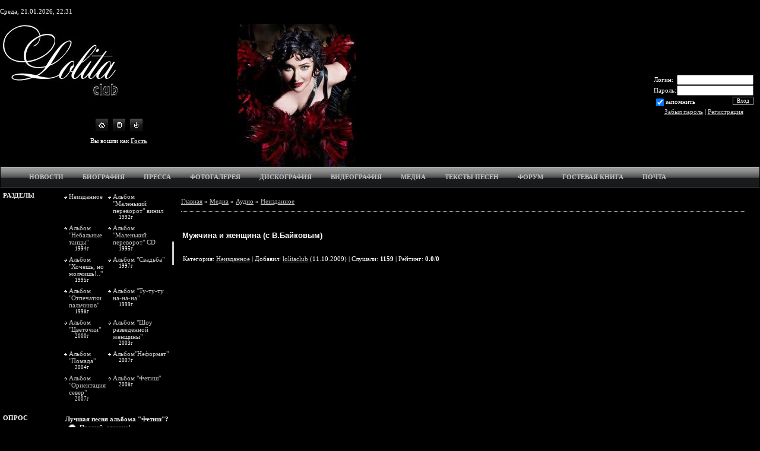

--- FILE ---
content_type: text/html; charset=UTF-8
request_url: https://lolitaclub.moy.su/load/muzhchina_i_zhenshhina_s_vbajkovym/2-1-0-416
body_size: 7380
content:
<html>
<head>
<script type="text/javascript">
		var ucoz_rndid = 'bX53Nm';
		function uOnDomOrLater(f){
			if(document.readyState == 'loading') {
				if(document.addEventListener) {
					document.addEventListener('DOMContentLoaded',f);
				} else {
					window.attachEvent('onload',f);
				}
			} else {
				setTimeout(f,0);
			}
		}
	document.write('<div style="width:0px;height:0px;position:fixed;right:0px;top:0px;display:none;overflow:hidden;z-index:2147483640;margin:0;padding:0;background:none;" id="dVbX53Nm"></div>');
			var mscript=document.createElement('script');
			mscript.src="//"+location.hostname+"/?ZNkONz0eaP1EeXyPtf0BxDrxn5PhSw5QELszZ3thF6O8PVYrZJMDDX07chxwrZnZCwdu39zzyzddpDhvMAIiXNhVpnQtLHhVdg%5EStfNSx4LZv%5EMbSXywBsiuXHqvq4zsSmAbU4id%21tFBfGKD4t%21rmRfCFRkvgKhgxryk2vco";
			document.getElementsByTagName('head')[0].appendChild(mscript);
		    function resizeDiv(islasttry){
		        var WX,WY,BX,BY;
		        var o=document.getElementById("dVbX53Nm"),t,d;
		        if (!o) return;
		        if(typeof window.self_getsizes == 'function'){
		            var s=self_getsizes();
		            if(s.err==1 && !islasttry) return;
		            if(isNaN(s.BX)) s.BX==0;
		            if(isNaN(s.BY)) s.BY==0;
		            if(s.err==1){
		                if (!(t=document.getElementById("bannerXbX53Nm"))) return;
		                else s.BX=t.value;
		                if (!(t=document.getElementById("bannerYbX53Nm"))) return;
		                else s.BY=t.value;
		            }
		            BX=s.BX;
		            BY=s.BY;
		        }else{
		            if (!(t=document.getElementById("bannerXbX53Nm"))) return;
		            else BX=t.value;
		            if (!(t=document.getElementById("bannerYbX53Nm"))) return;
		            else BY=t.value;
		        }
		        if (!(t=document.getElementById("wrapperXbX53Nm"))) WX=0;
		        else WX=t.value;
		        if (!(t=document.getElementById("wrapperYbX53Nm"))) WY=0;
		        else WY=t.value;
		        d=document.getElementById("mainadsdvbX53Nm");
		        if(d){
		            if (BX<0) d.style.width="100%";
		            else if (BX>0) d.style.width=BX+"px";
		            if (BY<0) d.style.height="100%";
		            else if (BY>0) d.style.height=BY+"px";
		        }
		        BX=parseInt(BX)+parseInt(WX);
		        BY=parseInt(BY)+parseInt(WY);
		        if (BX<0) o.style.width="100%";
		        else if (BX>0) o.style.width=BX+"px";
		        if (BY<0) o.style.height="100%";
		        else if (BY>0) o.style.height=BY+"px";
		        o.style.display='';
		        return true;
		    }
		</script>
	<script type="text/javascript">new Image().src = "//counter.yadro.ru/hit;ucoznetdoubtful?r"+escape(document.referrer)+(screen&&";s"+screen.width+"*"+screen.height+"*"+(screen.colorDepth||screen.pixelDepth))+";u"+escape(document.URL)+";"+Date.now();</script>
	<script type="text/javascript">new Image().src = "//counter.yadro.ru/hit;ucoz_desktop_shady?r"+escape(document.referrer)+(screen&&";s"+screen.width+"*"+screen.height+"*"+(screen.colorDepth||screen.pixelDepth))+";u"+escape(document.URL)+";"+Date.now();</script>
<meta http-equiv="Content-Type" content="text/html; charset=UTF-8" />
<title>Мужчина и женщина (с В.Байковым) - Неизданное - Аудио - Медиа - Лолита Милявская. Неофициальный сайт</title>
<META name=description content="Дискография, Диско, mp3, фото, Фотография, Фотографии, клипы, скачать, концертные выступления, тексты песен, пресса, шоу, новости, эфиры, телеэфиры, форум, статья, трек, трэк, треки, трэки, песня, песни">
<META name=keywords content="Лолита Милявская, Лолита, Милявская, Miljavskaja, Miljawskaja, Lolita Miljavskaja, Lolita Miljawskaja, Lolita, русская, певица, без комплексов, музыка, поп, мп3, тексты">
<script>
var tit = document.title;
var c = 0;
function writetitle() {
if (document.all || document.getElementById) {
 document.title = tit.substring(0,c);
 if (c==tit.length) {
 c = 0;
 setTimeout("writetitle()", 3000)
 }
 else {
 c++;
 setTimeout("writetitle()", 200)
 }
}
}

writetitle()
</script>

<style type="text/css"> 
/*Credits: CSSpplay */ 
/*URL: http://www.cssplay.co.uk/menus/pro_one */ 

.menu1 {padding:0 0 0 32px; margin:0; list-style:none; height:35px; background:#fff url(//lolitaclub.moy.su/site/button1.gif); position:relative; border:1px solid #000; border-width:0 1px; border-bottom:1px solid #444;} 
.menu1 li {float:left;} 
.menu1 li a {display:block; float:left; height:35px; line-height:35px; color:#aaa; text-decoration:none; font-size:11px; font-family:Palatino Linotype, Palatino Linotype, Palatino Linotype; font-weight:bold; text-align:center; padding:0 0 0 8px; cursor:pointer;} 
.menu1 li a b {float:left; display:block; padding:0 16px 0 8px;} 
.menu1 li.current a {color:#fff; background:url(//lolitaclub.moy.su/site/button3.gif);} 
.menu1 li.current a b {background:url(//lolitaclub.moy.su/site/button3.gif) no-repeat right top;} 
.menu1 li a:hover {color:#fff; background:#000 url(//lolitaclub.moy.su/site/button2.gif);} 
.menu1 li a:hover b {background:url(//lolitaclub.moy.su/site/button2.gif) no-repeat right top;} 
.menu1 li.current a:hover {color:#fff; background:#000 url(//lolitaclub.moy.su/site/button3.gif); cursor:default;} 
.menu1 li.current a:hover b {background:url(//lolitaclub.moy.su/site/button3.gif) no-repeat right top;} 

</style>
<link type="text/css" rel="StyleSheet" href="//lolitaclub.moy.su/_st/my.css" />

	<link rel="stylesheet" href="/.s/src/base.min.css" />
	<link rel="stylesheet" href="/.s/src/layer3.min.css" />

	<script src="/.s/src/jquery-3.6.0.min.js"></script>
	
	<script src="/.s/src/uwnd.min.js"></script>
	<script src="//s727.ucoz.net/cgi/uutils.fcg?a=uSD&ca=2&ug=999&isp=0&r=0.87627795519446"></script>
	<link rel="stylesheet" href="/.s/src/ulightbox/ulightbox.min.css" />
	<script src="/.s/src/ulightbox/ulightbox.min.js"></script>
	<script>
/* --- UCOZ-JS-DATA --- */
window.uCoz = {"country":"US","language":"ru","layerType":3,"sign":{"7252":"Предыдущий","5458":"Следующий","7251":"Запрошенный контент не может быть загружен. Пожалуйста, попробуйте позже.","5255":"Помощник","210178":"Замечания","10075":"Обязательны для выбора","7287":"Перейти на страницу с фотографией.","3238":"Опции","7254":"Изменить размер","3125":"Закрыть","7253":"Начать слайд-шоу"},"ssid":"311510503437221744776","module":"load","uLightboxType":1,"site":{"host":"lolitaclub.moy.su","domain":null,"id":"7lolitaclub"}};
/* --- UCOZ-JS-CODE --- */
function loginPopupForm(params = {}) { new _uWnd('LF', ' ', -250, -100, { closeonesc:1, resize:1 }, { url:'/index/40' + (params.urlParams ? '?'+params.urlParams : '') }) }
/* --- UCOZ-JS-END --- */
</script>

	<style>.UhideBlock{display:none; }</style>
</head>


<body style="background:#000000; margin:0px; padding:0px;">



<!-- <header> -->
<table border="0" cellpadding="0" cellspacing="0" align="center" width="100%">
<tr><td width="300" height="40"><font color="#ffffff">Среда, 21.01.2026, 22:31</td>
<tr><td width="400" height="123"><img src="//lolitaclub.moy.su/site/02.jpg" border="0"></td>
<td width="400" height="123"><img src="//lolitaclub.moy.su/site/03.jpg" border="0"></td><td style="background:url(' //lolitaclub.moy.su/site/04.gif ') #BBB535;padding-top:5px;font-size:10px;" align="center">

</td>



<td rowspan="3" width="170" style="background:url('//lolitaclub.moy.su/site/005.gif') #BBB535;padding-right:10px;" align="right">

		<script>
		sendFrm549357 = function( form, data = {} ) {
			var o   = $('#frmLg549357')[0];
			var pos = _uGetOffset(o);
			var o2  = $('#blk549357')[0];
			document.body.insertBefore(o2, document.body.firstChild);
			$(o2).css({top:(pos['top'])+'px',left:(pos['left'])+'px',width:o.offsetWidth+'px',height:o.offsetHeight+'px',display:''}).html('<div align="left" style="padding:5px;"><div class="myWinLoad"></div></div>');
			_uPostForm(form, { type:'POST', url:'/index/sub/', data, error:function() {
				$('#blk549357').html('<div align="left" style="padding:10px;"><div class="myWinLoadSF" title="Невозможно выполнить запрос, попробуйте позже"></div></div>');
				_uWnd.alert('<div class="myWinError">Невозможно выполнить запрос, попробуйте позже</div>', '', {w:250, h:90, tm:3000, pad:'15px'} );
				setTimeout("$('#blk549357').css('display', 'none');", '1500');
			}});
			return false
		}
		
		</script>

		<div id="blk549357" style="border:1px solid #CCCCCC;position:absolute;z-index:82;background:url('/.s/img/fr/g.gif');display:none;"></div>

		<form id="frmLg549357" class="login-form local-auth" action="/index/sub/" method="post" onsubmit="return sendFrm549357(this)" data-submitter="sendFrm549357">
			
			
			<table border="0" cellspacing="1" cellpadding="0" width="100%">
			
			<tr><td class="login-form-label" width="20%" nowrap="nowrap">Логин:</td>
				<td class="login-form-val" ><input class="loginField" type="text" name="user" value="" size="20" autocomplete="username" style="width:100%;" maxlength="50"/></td></tr>
			<tr><td class="login-form-label">Пароль:</td>
				<td class="login-form-val"><input class="loginField" type="password" name="password" size="20" autocomplete="password" style="width:100%" maxlength="32"/></td></tr>
				
			</table>
			<table border="0" cellspacing="1" cellpadding="0" width="100%">
			<tr><td nowrap>
					<input id="rementry" type="checkbox" name="rem" value="1" checked="checked"/><label for="rementry">запомнить</label>
					</td>
				<td style="text-align:end" valign="top"><input class="loginButton" name="sbm" type="submit" value="Вход"/></td></tr>
			<tr><td class="login-form-links" colspan="2"><div style="text-align:center;"><a href="javascript:;" rel="nofollow" onclick="new _uWnd('Prm','Напоминание пароля',300,130,{ closeonesc:1 },{url:'/index/5'});return false;">Забыл пароль</a> | <a href="/index/3">Регистрация</a></div></td></tr>
			</table>
			
			<input type="hidden" name="a"    value="2" />
			<input type="hidden" name="ajax" value="1" />
			<input type="hidden" name="rnd"  value="357" />
			
			
		</form>
</td></tr>
<tr><td width="200" height="118" style="background:url('//lolitaclub.moy.su/site/006.jpg') #E19405;" align="center">

<a href="http://lolitaclub.moy.su/" title="Главная"><img src="//lolitaclub.moy.su/site/05.gif" border="0" alt="Главная"></a><img src="/.s/t/411/6.gif" border="0"><a href="/index/3" alt="Регистрация"><img src="//lolitaclub.moy.su/site/08.gif" border="0" alt="Регистрация"></a><img src="//lolitaclub.moy.su/site/06.gif" border="0"><a href="javascript:;" rel="nofollow" onclick="loginPopupForm(); return false;" alt="Вход"><img src="//lolitaclub.moy.su/site/010.gif" border="0" alt="Вход"></a>


<br><br><!--IF--><!--IF--> Вы вошли как <a href="" title="Мой профиль"><b>Гость</b> <br> </td>




<td width="211" height="118"><img src="//lolitaclub.moy.su/site/007.jpg" border="0"></td><td style="background:url('//lolitaclub.moy.su/site/008.gif') #BE6603;" align="center"></td></tr>
</table>
<!-- /Header -->
<body>
<ul class="menu1">
<li><a href="//lolitaclub.moy.su/news/"><span style="color:silver"><b>НОВОСТИ</b></span></a></li>
<li><a href="//lolitaclub.moy.su/index/0-16"><span style="color:silver"><b>БИОГРАФИЯ</b></span></a></li>
<li><a href="//lolitaclub.moy.su/publ/"><span style="color:silver"><b>ПРЕССА</b></span></a></li>
<li><a href="//lolitaclub.moy.su/photo/"><span style="color:silver"><b>ФОТОГАЛЕРЕЯ</b></span></a></li>
<li><a href="//lolitaclub.moy.su/dir/"><span style="color:silver"><b>ДИСКОГРАФИЯ</b></span></a></li>
<li><a href="//lolitaclub.moy.su/index/0-73"><span style="color:silver"><b>ВИДЕОГРАФИЯ</b></span></a></li>
<li><a href="//lolitaclub.moy.su/load/"><span style="color:silver"><b>МЕДИА</b></span></a></li>
<li><a href="//lolitaclub.moy.su/board/"><span style="color:silver"><b>ТЕКСТЫ ПЕСЕН</b></span></a></li>
<li><a href="//lolitaclub.moy.su/forum/"><span style="color:silver"><b>ФОРУМ</b></span></a></li>
<li><a href="//lolitaclub.moy.su/gb/"><span style="color:silver"><b>ГОСТЕВАЯ КНИГА</b></span></a></li>
<li><a href="//lolitaclub.moy.su/index/0-3"><span style="color:silver"><b>ПОЧТА</b></span></a></li>


</ul>
</table>

<table cellpadding="0" cellspacing="0" border="0" width="100%" align="center" style="padding:2px 0 2px 0;"><tr><td width="100%" align="center">





<!-- <middle> -->
<table border="0" cellpadding="0" cellspacing="0" width="100%">
<tr>
<td valign="top" width="200" style="background:url('//lolitaclub.moy.su/site/012.gif') top repeat-x #000000;">

<!--U1CLEFTER1Z--><!-- <block1> -->

<table border="0" cellpadding="5" cellspacing="0" width="290" style="border-bottom: 5px solid #000000;">
<tr><td width="100" valign="top"><b><!-- <bt> --><!--<s3163>-->РАЗДЕЛЫ<!--</s>--><!-- </bt> --></b></td><td width="180" valign="top"><div align="center"><!-- <bc> --><table border="0" cellspacing="1" cellpadding="0" width="100%" class="catsTable"><tr>
					<td style="width:50%" class="catsTd" valign="top" id="cid2">
						<a href="/load/2" class="catNameActive">Неизданное</a>  
					</td>
					<td style="width:50%" class="catsTd" valign="top" id="cid7">
						<a href="/load/7" class="catName">Альбом &quot;Маленький переворот&quot; винил</a>  
<div class="catDescr">1992г</div>
					</td></tr><tr>
					<td style="width:50%" class="catsTd" valign="top" id="cid8">
						<a href="/load/8" class="catName">Альбом &quot;Небальные танцы&quot;</a>  
<div class="catDescr">1994г</div>
					</td>
					<td style="width:50%" class="catsTd" valign="top" id="cid12">
						<a href="/load/12" class="catName">Альбом &quot;Маленький переворот&quot; CD</a>  
<div class="catDescr">1995г</div>
					</td></tr><tr>
					<td style="width:50%" class="catsTd" valign="top" id="cid13">
						<a href="/load/13" class="catName">Альбом &quot;Хочешь, но молчишь!..&quot;</a>  
<div class="catDescr">1995г</div>
					</td>
					<td style="width:50%" class="catsTd" valign="top" id="cid14">
						<a href="/load/14" class="catName">Альбом &quot;Свадьба&quot;</a>  
<div class="catDescr">1997г</div>
					</td></tr><tr>
					<td style="width:50%" class="catsTd" valign="top" id="cid15">
						<a href="/load/15" class="catName">Альбом &quot;Отпечатки пальчиков&quot;</a>  
<div class="catDescr">1998г</div>
					</td>
					<td style="width:50%" class="catsTd" valign="top" id="cid16">
						<a href="/load/16" class="catName">Альбом &quot;Ту-ту-ту на-на-на&quot;</a>  
<div class="catDescr">1999г</div>
					</td></tr><tr>
					<td style="width:50%" class="catsTd" valign="top" id="cid17">
						<a href="/load/17" class="catName">Альбом &quot;Цветочки&quot;</a>  
<div class="catDescr">2000г</div>
					</td>
					<td style="width:50%" class="catsTd" valign="top" id="cid18">
						<a href="/load/18" class="catName">Альбом &quot;Шоу разведенной женщины&quot;</a>  
<div class="catDescr">2003г</div>
					</td></tr><tr>
					<td style="width:50%" class="catsTd" valign="top" id="cid19">
						<a href="/load/19" class="catName">Альбом &quot;Помада&quot;</a>  
<div class="catDescr">2004г</div>
					</td>
					<td style="width:50%" class="catsTd" valign="top" id="cid21">
						<a href="/load/21" class="catName">Альбом&quot;Неформат&quot;</a>  
<div class="catDescr">2007г</div>
					</td></tr><tr>
					<td style="width:50%" class="catsTd" valign="top" id="cid22">
						<a href="/load/22" class="catName">Альбом &quot;Ориентация север&quot;</a>  
<div class="catDescr">2007г</div>
					</td>
					<td style="width:50%" class="catsTd" valign="top" id="cid23">
						<a href="/load/23" class="catName">Альбом &quot;Фетиш&quot;</a>  
<div class="catDescr">2008г</div>
					</td></tr></table><!-- </bc> --></div></td></tr>
</table>

<!-- </block1> -->

<!-- <block2> -->

<!-- </block2> -->

<!-- <block3> -->

<!-- </block3> -->

<!-- <block4> -->

<table border="0" cellpadding="5" cellspacing="0" width="290" style="border-bottom: 5px solid #000000;">
<tr><td width="100" valign="top"><b><!-- <bt> --><!--<s5207>-->ОПРОС<!--</s>--><!-- </bt> --></b></td><td width="180" valign="top"><!-- <bc> --><script>function pollnow516(){document.getElementById('PlBtn516').disabled=true;_uPostForm('pollform516',{url:'/poll/',type:'POST'});}function polll516(id,i){_uPostForm('',{url:'/poll/'+id+'-1-'+i+'-516',type:'GET'});}</script><div id="pollBlock516"><form id="pollform516" onsubmit="pollnow516();return false;"><div style="font-family: Palatino Linotype,Palatino Linotype;">
<div style="font-size: 8pt; padding-top: 2px; text-align: left;"><font color="#ffffff" face="Palatino Linotype"><b>Лучшая песня альбома &quot;Фетиш&quot;?</b></font></div>
<div style="font-size: 8pt; text-align: left;"><font color="#ffffff" face="Palatino Linotype"><div class="answer"><input id="a5161" type="radio" name="answer" value="1" style="vertical-align:middle;" /> <label style="vertical-align:middle;display:inline;" for="a5161">Прощай, оружие!</label></div>
<div class="answer"><input id="a5162" type="radio" name="answer" value="2" style="vertical-align:middle;" /> <label style="vertical-align:middle;display:inline;" for="a5162">Никто не виноват</label></div>
<div class="answer"><input id="a5163" type="radio" name="answer" value="3" style="vertical-align:middle;" /> <label style="vertical-align:middle;display:inline;" for="a5163">Фетиш</label></div>
<div class="answer"><input id="a5164" type="radio" name="answer" value="4" style="vertical-align:middle;" /> <label style="vertical-align:middle;display:inline;" for="a5164">М.М.Т.</label></div>
<div class="answer"><input id="a5165" type="radio" name="answer" value="5" style="vertical-align:middle;" /> <label style="vertical-align:middle;display:inline;" for="a5165">Расскажи, как...</label></div>
<div class="answer"><input id="a5166" type="radio" name="answer" value="6" style="vertical-align:middle;" /> <label style="vertical-align:middle;display:inline;" for="a5166">Белый флаг</label></div>
<div class="answer"><input id="a5167" type="radio" name="answer" value="7" style="vertical-align:middle;" /> <label style="vertical-align:middle;display:inline;" for="a5167">Осталась надежда</label></div>
<div class="answer"><input id="a5168" type="radio" name="answer" value="8" style="vertical-align:middle;" /> <label style="vertical-align:middle;display:inline;" for="a5168">Зацепи меня так</label></div>
<div class="answer"><input id="a5169" type="radio" name="answer" value="9" style="vertical-align:middle;" /> <label style="vertical-align:middle;display:inline;" for="a5169">Ну что ж...</label></div>
<div class="answer"><input id="a51610" type="radio" name="answer" value="10" style="vertical-align:middle;" /> <label style="vertical-align:middle;display:inline;" for="a51610">Не кури</label></div>
<div class="answer"><input id="a51611" type="radio" name="answer" value="11" style="vertical-align:middle;" /> <label style="vertical-align:middle;display:inline;" for="a51611">Прощай оружие! (War style radio mix)</label></div>
<div class="answer"><input id="a51612" type="radio" name="answer" value="12" style="vertical-align:middle;" /> <label style="vertical-align:middle;display:inline;" for="a51612">Расскажи, как... (Tradition mix)</label></div>

					<div id="pollSbm516" class="pollButton"><input class="pollBut" id="PlBtn516" type="submit" value="мой выбор" /></div>
					<input type="hidden" name="ssid" value="311510503437221744776" />
					<input type="hidden" name="id"   value="11" />
					<input type="hidden" name="a"    value="1" />
					<input type="hidden" name="ajax" value="516" /></font></div>
<div style="padding-top: 4px; text-align: center;">[ <a style="font-size: 7pt;" href="javascript:;" rel="nofollow" onclick="new _uWnd('PollR','Результаты опроса',660,200,{closeonesc:1,maxh:400},{url:'/poll/11'});return false;">Результаты</a> · <a style="font-size: 7pt;" href="javascript:;" rel="nofollow" onclick="new _uWnd('PollA','Архив опросов',660,250,{closeonesc:1,maxh:400,max:1,min:1},{url:'/poll/0-2'});return false;">Архив опросов</a> ]</div>
<div style="padding-top: 4px; font-size: 7pt; text-align: center;"><font color="#ffffff" face="Palatino Linotype">Всего ответов: <b>723</b></font></div>
</div></form></div><!-- </bc> --></td></tr>
</table>

<!-- </block4> -->

<!-- <block5> -->

<!-- </block5> -->

<!-- <block6> -->
<table border="0" cellpadding="5" cellspacing="0" width="290" style="border-bottom: 5px solid #000000;">
<tr><td width="100" valign="top"><b><!-- <bt> --><!--<s5204>-->ДРУЗЬЯ<!--</s>--><!-- </bt> --></b></td><td width="180" valign="top"><!-- <bc> -->
<!--<s1546>--><li><a href="http://lolita.su/"> Официальный сайт Лолиты</a></li>
<li><a href="//vkontakte.ru/club4026018">Мы в контакте</a></li>
<li><a href="//feelings-club.ucoz.ru/"><img alt="" src="//feelings-club.ucoz.ru/dlashablona/banner.gif" width="171" align="" border="0" height="72"></a></li><!--</s>--> <!-- </bc> --></td></tr>
</table>
<!-- </block6> -->

<!-- <block7> -->
<table border="0" cellpadding="5" cellspacing="0" width="290" style="border-bottom: 5px solid #000000;">
<tr><td width="100" valign="top"><b><!-- <bt> --><!--<s5598>-->НАШ БАННЕР<!--</s>--><!-- </bt> --></b></td><td width="180" valign="top"><!-- <bc> -->
<li><a href="//lolitaclub.moy.su/"><img alt="" src=" //lolitaclub.moy.su/site/banner.gif" width="171" align="" border="0" height="105"></a></li><!-- </bc> --></td></tr>
</table>
<!-- </block7> -->



<!-- <block8> -->

<table border="0" cellpadding="5" cellspacing="0" width="290" style="border-bottom: 5px solid #000000;">
<tr><td width="100" valign="top"><b><!-- <bt> --><!--<s5195>-->СТАТИСТИКА<!--</s>--><!-- </bt> --></b></td><td width="180" valign="top"><div align="center"><!-- <bc> --><hr /><div class="tOnline" id="onl1">Всего на сайте: <b>1</b></div> <div class="gOnline" id="onl2">Гостей: <b>1</b></div> <div class="uOnline" id="onl3">Пользователей: <b>0</b></div><!-- </bc> --></div></td></tr>
</table>

<!-- </block8> --><!--/U1CLEFTER1Z-->

</td>

<td valign="top">
<table border="0" cellpadding="15" cellspacing="0" width="99%"><tr><td style="background:#000000;"><font color="#ffffff"><!-- <body> --><table border="0" cellpadding="0" cellspacing="0" width="100%">
<tr>
<td width="80%"><a href="http://lolitaclub.moy.su/"><!--<s5176>-->Главная<!--</s>--></a> &raquo; <a href="/load/"><!--<s5208>-->Медиа<!--</s>--></a> &raquo; <a href="/load/5">Аудио</a> &raquo; <a href="/load/2">Неизданное</a></td>
</tr>
</table>
<br />
<div style="padding:3px 0 3px 0;border-top:1px dotted #A9B8C2;"></div><br />
</table>

<div class="eTitle" style="padding-bottom:3px;">Мужчина и женщина (с В.Байковым)</div>
<table border="0" width="100%" cellspacing="0" cellpadding="2" class="eBlock">
<tr><td class="eText" colspan="2"><div id="nativeroll_video_cont" style="display:none;"></div><br><script src="http://lolitaclub.moy.su/media/?auto=0;small=0;color=000000;loop=0;textoff=0;t=audio;f=http%3A%2F%2Flolitaclub.moy.su%2Faudio%2Fraznoe%2FMuzhchina_i_zhenwina.mp3" type="text/javascript"></script>
		<script>
			var container = document.getElementById('nativeroll_video_cont');

			if (container) {
				var parent = container.parentElement;

				if (parent) {
					const wrapper = document.createElement('div');
					wrapper.classList.add('js-teasers-wrapper');

					parent.insertBefore(wrapper, container.nextSibling);
				}
			}
		</script>
	 </td></tr>
<tr><td class="eDetails1" colspan="2"> <!--<s3179>-->Категория<!--</s>-->: <a href="/load/2">Неизданное</a> | <!--<s3178>-->Добавил<!--</s>-->: <a href="javascript:;" rel="nofollow" onclick="window.open('/index/8-1', 'up1', 'scrollbars=1,top=0,left=0,resizable=1,width=700,height=375'); return false;">lolitaclub</a> (11.10.2009) 
 | <!--<s3177>-->Слушали<!--</s>-->: <b> 1159</b> 

| <!--<s3119>-->Рейтинг<!--</s>-->: <b>0.0</b>/<b>0</b> </td></tr>
</table>


<!-- </body> --></td></tr></table>
</td>
</tr>
</table>
<!-- </middle> -->


</td></tr></table>
<body>
<ul class="menu1">
<li><a href="//lolitaclub.moy.su/news/"><span style="color:silver"><b>НОВОСТИ</b></span></a></li>
<li><a href="//lolitaclub.moy.su/index/0-16"><span style="color:silver"><b>БИОГРАФИЯ</b></span></a></li>
<li><a href="//lolitaclub.moy.su/publ/"><span style="color:silver"><b>ПРЕССА</b></span></a></li>
<li><a href="//lolitaclub.moy.su/photo/"><span style="color:silver"><b>ФОТОГАЛЕРЕЯ</b></span></a></li>
<li><a href="//lolitaclub.moy.su/dir/"><span style="color:silver"><b>ДИСКОГРАФИЯ</b></span></a></li>
<li><a href="//lolitaclub.moy.su/index/0-73"><span style="color:silver"><b>ВИДЕОГРАФИЯ</b></span></a></li>
<li><a href="//lolitaclub.moy.su/load/"><span style="color:silver"><b>МЕДИА</b></span></a></li>
<li><a href="//lolitaclub.moy.su/board/"><span style="color:silver"><b>ТЕКСТЫ ПЕСЕН</b></span></a></li>
<li><a href="//lolitaclub.moy.su/forum/"><span style="color:silver"><b>ФОРУМ</b></span></a></li>
<li><a href="//lolitaclub.moy.su/gb/"><span style="color:silver"><b>ГОСТЕВАЯ КНИГА</b></span></a></li>
<li><a href="//lolitaclub.moy.su/index/0-3"><span style="color:silver"><b>ПОЧТА</b></span></a></li>



</ul>
</table>

<!--U1BFOOTER1Z--><table border="0" cellpadding="4" cellspacing="0" width="780" align="center" style="border-top:1px solid #000000;border-bottom:1px solid #000000;">
<tr><td align="center" style="color:#ffffff;"><!-- <copy> -->Lolitaclub &copy; 2008-2010<!-- </copy> --></td></tr>
<tr><td align="center" style="color:#ffffff;"><!-- "' --><span class="pbgcHcht"><a href="https://www.ucoz.ru/"><img style="width:80px; height:15px;" src="/.s/img/cp/59.gif" alt="" /></a></span></td></tr>
</table><!--/U1BFOOTER1Z-->
</body>

</html>
<!-- 0.08482 (s727) -->

--- FILE ---
content_type: text/css
request_url: https://lolitaclub.moy.su/_st/my.css
body_size: 3603
content:
/* General Style */
a:link {text-decoration:underline; color:#CCCCCC;}
a:active {text-decoration:underline; color:#CCCCCC;}
a:visited {text-decoration:underline; color:#CCCCCC;}
a:hover {text-decoration:none; color:#FFFFFF;}

.loginTd {font-size:10px;}

a.userlink:link, a.forRegLink:link, a.topSortLink:link, a.postUser:link, a.postNumberLink:link {text-decoration:underline; color:#CCCCCC;}
a.userlink:active, a.forRegLink:active, a.topSortLink:active, a.postUser:active, a.postNumberLink:active {text-decoration:underline; color:#CCCCCC;}
a.userlink:visited, a.forRegLink:visited, a.topSortLink:visited, a.postUser:visited, a.postNumberLink:visited {text-decoration:underline; color:#CCCCCC;}
a.userlink:hover, a.forRegLink:hover, a.topSortLink:hover, a.postUser:hover, a.postNumberLink:hover {text-decoration:none; color:#FFFFFF;}

td, body {font-family:Palatino Linotype,Palatino Linotype,Palatino Linotype; font-size:8pt;color:#FFFFFF;}
form {padding:0px;margin:0px;}
input,textarea,select {vertical-align:middle; font-size:8pt; font-family:Palatino Linotype,Palatino Linotype,Palatino Linotype;}
.copy {font-size:7pt;}

a.noun:link {text-decoration:none; color:#CCCCCC}
a.noun:active {text-decoration:none; color:#CCCCCC}
a.noun:visited {text-decoration:none; color:#CCCCCC}
a.noun:hover {text-decoration:none; color:#FFFFFF}

hr {color:#CFD1BB;height:1px;}
label {cursor:pointer;cursor:hand}

.blocktitle {font-family:Palatino Linotype,Palatino Linotype;color:#6C829D;font-size:12px;}

a.menu1:link {text-decoration:underline; color:#CCCCCC}
a.menu1:active {text-decoration:underline; color:#CCCCCC}
a.menu1:visited {text-decoration:underline; color:#CCCCCC}
a.menu1:hover {text-decoration:underline; color:#FFFFFF}
.menuTd {padding-left:12px;padding-right:10px; background: url('/.s/t/931/13.gif') no-repeat 0px 3px;}

.mframe {border-left:1px solid #E5E7EA; border-right:1px solid #E5E7EA;}
.colgray {border-right:1px solid #E5E7EA;}
.colwhite {border-right:1px solid #F5F6EB;}
.msep {border-top:1px solid #F5F6EB;}
/* ------------- */

/* Menus */
ul.uz, ul.uMenuRoot {list-style: none; margin: 0 0 0 0; padding-left: 0px;}
li.menus {margin: 0; padding: 0 0 0 11px; background: url('/.s/t/931/13.gif') no-repeat 0px 3px; margin-bottom: .6em;}
/* ----- */

/* Site Menus */
.uMenuH li {float:left;padding:0 5px;}


.uMenuV .uMenuItem {font-weight:normal;}
.uMenuV li a:link {text-decoration:none; color:#CCCCCC}
.uMenuV li a:active {text-decoration:none; color:#CCCCCC}
.uMenuV li a:visited {text-decoration:none; color:#CCCCCC}
.uMenuV li a:hover {text-decoration:none; color:#FFFFFF}

.uMenuV a.uMenuItemA:link {text-decoration:none; color:#CCCCCC}
.uMenuV a.uMenuItemA:visited {text-decoration:none; color:#CCCCCC}
.uMenuV a.uMenuItemA:hover {text-decoration:underline; color:#FFFFFF}
.uMenuV .uMenuArrow {position:absolute;width:10px;height:10px;right:0;top:3px;background:url('/.s/img/wd/1/ar1.gif') no-repeat 0 0; }
.uMenuV li {margin: .4em; padding: 2px;background:#D3CB3D;}
/* --------- */

/* Module Part Menu */
.catsTd {padding: 0 0 6px 11px; background: url('/.s/t/931/13.gif') no-repeat 0px 3px;}
.catName {font-family:Palatino Linotype,Palatino Linotype,Palatino Linotype,Palatino Linotype;font-size:11px;}
.catNameActive {font-family:Palatino Linotype,Palatino Linotype,Palatino Linotype,Palatino Linotype;font-size:11px;}
.catNumData {font-size:7pt;color:#FFFFFF;}
.catDescr {font-size:7pt; padding-left:10px;}
a.catName:link {text-decoration:none; color:#CCCCCC;}
a.catName:visited {text-decoration:none; color:#CCCCCC;}
a.catName:hover {text-decoration:none; color:#CCCCCC;}
a.catName:active {text-decoration:none; color:#FFFFFF;}
a.catNameActive:link {text-decoration:none; color:#CCCCCC;}
a.catNameActive:visited {text-decoration:none; color:#CCCCCC;}
a.catNameActive:hover {text-decoration:underline; color:#CCCCCC;}
a.catNameActive:active {text-decoration:none; color:#FFFFFF;}
/* ----------------- */

/* Entries Style */
.eBlock {border-left-width:3px;
 border-left-style:solid;
 border-left-color:#CCCCCC;}
.eTitle {font-family:Verdana,Arial,Sans-Serif;font-size:13px;font-weight:bold;color:#FFFFFF; padding: 0 0 0 17px;}
.eTitle a:link {text-decoration:underline; color:#CCCCCC;}
.eTitle a:visited {text-decoration:underline; color:#CCCCCC;}
.eTitle a:hover {text-decoration:underline; color:#CCCCCC;}
.eTitle a:active {text-decoration:underline; color:#FFFFFF;}

.eMessage {padding:15px;text-align:justify;padding-bottom:5px;}
.eText {padding:15px;text-align:justify;padding-bottom:5px;padding-top:5px;border-top:0px solid #ffffff}
.eDetails {padding:15px;font-family:Palatino Linotype,Palatino Linotype,Palatino Linotype,Palatino Linotype;color:#ffffff;padding-bottom:5px;padding-top:3px; text-align:left;font-size:7pt;}
.eDetails1 {padding:15px;font-family:Palatino Linotype,Palatino Linotype,Palatino Linotype,Palatino Linotype;color:#ffffff;padding-bottom:5px;padding-top:3px; text-align:left;font-size:8pt;}
.eDetails2 {padding:15px;font-family:Palatino Linotype,Palatino Linotype,Palatino Linotype,Palatino Linotype;color:#ffffff;padding-bottom:5px;padding-top:3px; text-align:left;font-size:8pt;}

.eRating {font-size:7pt;}

.eAttach {margin: 16px 0 0 0; padding: 0 0 0 15px; background: url('/.s/t/931/16.gif') no-repeat 0px 0px;}
/* ------------- */

/* Entry Manage Table */
.manTable {}
.manTdError {color:#FF0000;}
.manTd1 {color:#FFFFFF;}
.manTd2 {}
.manTd3 {}
.manTdSep {}
.manHr {}
.manTdBrief {}
.manTdText {}
.manTdFiles {}
.manFlFile {}
.manTdBut {}
.manFlSbm {}
.manFlRst {}
.manFlCnt {}
/* ------------------ */

/* Comments Style */
.cAnswer {color:#ffffff;padding-left:15px;padding-top:4px;font-style:Palatino Linotype;}

.cBlock1 {background:#1A1A1A;border-bottom:1px solid #7E7E7E;border-right:1px solid #454545;border-left:1px solid #454545;border-top:1px solid #7E7E7E;}
.cBlock2 {background:#1A1A1A;border-bottom:1px solid #7E7E7E;border-right:1px solid #454545;border-left:1px solid #454545;border-top:1px solid #7E7E7E;}
/* -------------- */

/* Comments Form Style */
.commTable {background:#1A1A1A;border-bottom:1px solid #7E7E7E;border-right:1px solid #454545;border-left:1px solid #454545;border-top:1px solid #7E7E7E;}
.commTd1 {color:#555555;font-weight:bold;padding-left:5px;}
.commTd2 {padding-bottom:2px;}
.commFl {width:100%;color:#636363;background:#222222;border:1px solid #555555;}
.smiles {border:1px solid #555555;background:#222222;}
.commReg {padding: 10 0 10 0px; text-align:center;}
.commError {color:#FF0000;}
.securityCode {color:#636363;background:#222222;border:1px solid #555555;}
/* ------------------- */



/* Archive Menu */
.archUl {list-style: none; margin:0; padding-left:0;}
.archLi {padding: 0 0 3px 10px; background: url('/.s/t/931/17.gif') no-repeat 0px 4px; font-family:Palatino Linotype,Palatino Linotype,Palatino Linotype;}
a.archLink:link {text-decoration:underline; color:#CCCCCC;}
a.archLink:visited {text-decoration:underline; color:#CCCCCC;}
a.archLink:hover {text-decoration:none; color:#CCCCCC;}
a.archLink:active {text-decoration:none; color:#FFFFFF;}
/* ------------ */

/* Archive Style */
.archiveCalendars {text-align:center;color:#0000FF;}
.archiveDateTitle {font-weight:bold;color:#868882;padding-top:15px;}
.archEntryHr {width:250px;color:#B6B8A2;}
.archiveeTitle li {margin-left: 15px; padding: 0 0 0 15px; background: url('/.s/t/931/18.gif') no-repeat 0px 4px; margin-bottom: .6em;}
.archiveEntryTime {width:65px;font-style:italic;}
.archiveEntryComms {font-size:9px;color:#C3C3C3;}
a.archiveDateTitleLink:link {text-decoration:none; color:#CCCCCC}
a.archiveDateTitleLink:visited {text-decoration:none; color:#CCCCCC}
a.archiveDateTitleLink:hover {text-decoration:underline; color:#CCCCCC}
a.archiveDateTitleLink:active {text-decoration:underline; color:#CCCCCC}
.archiveNoEntry {text-align:center;color:#0000FF;}
/* ------------- */

/* Calendar Style */
.calMonth {}
.calWday {color:#FFFFFF; background:#444444; width:18px;}
.calWdaySe {color:#FFFFFF; background:#555555; width:18px;}
.calWdaySu {color:#FFFFFF; background:#555555; width:18px; font-weight:bold;}
.calMday {color:#CCCCCC;background:#202020;}
.calMdayA {color:#000000;background:#CCCCCC;}
.calMdayIs {color:#C04141;background:#222222;font-weight:bold;border:1px solid #555555;}
.calMdayIsA {border:1px solid #555555; background:#333333;font-weight:bold;}
a.calMonthLink:link,a.calMdayLink:link {text-decoration:none; color:#FFFFFF;}
a.calMonthLink:visited,a.calMdayLink:visited {text-decoration:none; color:#FFFFFF;}
a.calMonthLink:hover,a.calMdayLink:hover {text-decoration:underline; color:#FFFFFF;}
a.calMonthLink:active,a.calMdayLink:active {text-decoration:underline; color:#FFFFFF;}

/* -------------- */

/* Poll styles */
.pollBut {width:110px;}

.pollBody {padding:7px; margin:0px; background:#FFFFFF}
.textResults {background:#E2E6EA}
.textResultsTd {background:#FFFFFF}

.pollNow {border-bottom:1px solid #E2E6EA; border-left:1px solid #E2E6EA; border-right:1px solid #E2E6EA;}
.pollNowTd {}

.totalVotesTable {border-bottom:1px solid #E2E6EA; border-left:1px solid #E2E6EA; border-right:1px solid #E2E6EA;}
.totalVotesTd {background:#FFFFFF;}
/* ---------- */

/* User Group Marks */
a.groupModer:link,a.groupModer:visited,a.groupModer:hover {color:blue;}
a.groupAdmin:link,a.groupAdmin:visited,a.groupAdmin:hover {color:red;}
a.groupVerify:link,a.groupVerify:visited,a.groupVerify:hover {color:green;}
/* ---------------- */

/* Other Styles */
.replaceTable {background:#F8F8F8;height:100px;width:300px;border:1px solid #CCCCCC;}
.replaceBody {background:#FFFFFF;}

.legendTd {font-size:7pt;}
/* ------------ */

/* ===== forum Start ===== */





/* General forum Table View */
.gTable {background:#000000;border-bottom:1px solid #000000;}
.gTableTop {padding:2px;height:30px; color:#ffffff;font-family:Palatino Linotype,Palatino Linotype;font-size:14px;font-weight:bold; padding-left:22px;}
.gTableSubTop {padding:2px;color:#ffffff;height:22px;font-size:11px;}
.gTableBody {padding:2px;background:#000000;border-width: 1px;
border-style: solid;
border-color: #ffffff}
.gTableBody1 {padding:2px;background:#000000;}
.gTableBottom {padding:2px;background:#202020;}
.gTableLeft {padding:2px;background:#000000;font-weight:bold;color:#ffffff}
.gTableRight {padding:2px;background:#000000;color:#ffffff;}
.gTableError {padding:2px;background:#202020;color:#FF0000;}
/* ------------------------ */

/* Forums Styles */
.forumNameTd,.forumLastPostTd {padding:2px;background:#000000;border-width: 1px;
border-style: solid;
border-color: #4c4b4b}
.forumIcoTd,.forumThreadTd,.forumPostTd {padding:2px;background:#000000;border-width: 1px;
border-style: solid;
border-color: #4c4b4b}
.forumLastPostTd,.forumArchive {padding:2px;font-size:7pt;}

a.catLink:link {text-decoration:none; color:#ffffff;}
a.catLink:visited {text-decoration:none; color:#ffffff;}
a.catLink:hover {text-decoration:underline; color:#ffffff;}
a.catLink:active {text-decoration:underline; color:#ffffff;}

.lastPostGuest,.lastPostUser,.threadAuthor {font-weight:bold}
.archivedForum{font-size:9pt;color:#FF0000;font-weight:bold;}
/* ------------- */

/* forum Titles & other */
.forum {font-weight:bold;font-size:9pt;}
.forumDescr,.forumModer {color:#ffffff;font-size:7pt;}
.forumViewed {font-size:9px;}
a.forum:link, a.lastPostUserLink:link, a.forumLastPostLink:link, a.threadAuthorLink:link {text-decoration:underline; color:#ffffff;}
a.forum:visited, a.lastPostUserLink:visited, a.forumLastPostLink:visited, a.threadAuthorLink:visited {text-decoration:underline; color:#ffffff;}
a.forum:hover, a.lastPostUserLink:hover, a.forumLastPostLink:hover, a.threadAuthorLink:hover {text-decoration:none; color:#FFFFFF;}
a.forum:active, a.lastPostUserLink:active, a.forumLastPostLink:active, a.threadAuthorLink:active {text-decoration:underline; color:#ffffff;}
/* -------------------- */

/* forum Navigation Bar */
.forumNamesBar {padding-bottom:7px;font-weight:bold;font-size:7pt;}
.forumBarKw {font-weight:normal;}
a.forumBarA:link {text-decoration:none; color:#CCCCCC;}
a.forumBarA:visited {text-decoration:none; color:#CCCCCC;}
a.forumBarA:hover {text-decoration:underline; color:#FFFFFF;}
a.forumBarA:active {text-decoration:underline; color:#CCCCCC;}
/* -------------------- */

/* forum Fast Navigation Blocks */
.fastNav,.fastSearch,.fastLoginForm {color:#ffffff; font-size:7pt;}
/* ---------------------------- */

/* forum Fast Navigation Menu */
.fastNavMain {background:#862D2D;color:#FFFFFF;}
.fastNavCat {background:#F9E6E6;}
.fastNavCatA {background:#F9E6E6;color:#0000FF}
.fastNavForumA {color:#0000FF}
/* -------------------------- */

/* forum Page switches */
.pagesInfo {background:#000000;padding-right:10px;font-size:7pt;color:#ffffff;}
.switches {background:#000000;}
.switch {background:#202020;width:15px;font-size:7pt;}
.switchActive {background:#000000;font-weight:bold;color:#ffffff;width:15px}
a.switchDigit:link,a.switchBack:link,a.switchNext:link {text-decoration:none; color:#CCCCCC;}
a.switchDigit:visited,a.switchBack:visited,a.switchNext:visited {text-decoration:none; color:#CCCCCC;}
a.switchDigit:hover,a.switchBack:hover,a.switchNext:hover {text-decoration:underline; color:#FFFFFF;}
a.switchDigit:active,a.switchBack:active,a.switchNext:active {text-decoration:underline; color:#CCCCCC;}
/* ------------------- */

/* forum Threads Style */
.threadNametd,.threadAuthTd,.threadLastPostTd {padding:2px;padding:2px;background:#000000;border-width: 1px;
border-style: solid;
border-color: #4c4b4b}
.threadIcoTd,.threadPostTd,.threadViewTd {padding:2px;background:#000000;border-width: 1px;
border-style: solid;
border-color: #4c4b4b}
.threadLastPostTd {padding:2px;font-size:7pt;}
.threadDescr {color:#ffffff;font-size:7pt;}
.threadNoticeLink {font-weight:bold;}
.threadsType {padding:2px;background:#000000;height:20px;font-weight:bold;font-size:7pt;color:#FFFFFF;padding-left:40px; }
.threadsDetails {padding:2px;background:#000000;height:20px;color:#ffffff;color:#FFFFFF;}
.forumOnlineBar {padding:2px;background:#000000;height:20px;color:#ffffff;}

a.threadPinnedLink:link {text-decoration:none; color:#ffffff;}
a.threadPinnedLink:visited {text-decoration:none; color:#ffffff;}
a.threadPinnedLink:hover {text-decoration:underline; color:#FFFFFF;}
a.threadPinnedLink:active {text-decoration:underline; color:#ffffff;}

.threadPinnedLink,.threadLink {font-weight:bold;}
a.threadLink:link {text-decoration:underline; color:#CCCCCC;}
a.threadLink:visited {text-decoration:underline; color:#CCCCCC;}
a.threadLink:hover {text-decoration:none; color:#FFFFFF;}
a.threadLink:active {text-decoration:underline; color:#CCCCCC;}

.postpSwithces {font-size:7pt;}
.thDescr {font-weight:normal;}
.threadFrmBlock {font-size:7pt;text-align:right;}
/* ------------------- */

/* Posts View */
.postTable {background:#555555}
.postPoll {background:#222222;text-align:center;}
.postFirst {background:#222222;border-bottom:1px solid silver;}
.postRest1 {background:#222222;}
.postRest2 {background:#222222;}
.postSeparator {height:1px;background:#4C4b4b;}

.postTdTop {background:#000000;color:#ffffff;}
.postBottom {background:#000000;height:20px;color:#ffffff;}
.postUser {background:#000000; font-weight:bold; color:#FFFFFF;}
.postTdInfo {background:#000000;text-align:center;padding:5px;}
.postRankName {margin-top:5px; color:#FFFFFF;}
.postRankIco {margin-bottom:5px;margin-bottom:5px;}
.reputation {margin-top:5px;}
.signatureHr {margin-top:20px;color:#CCCCCC;}
.posttdMessage {background:#000000;padding:5px ;color:#ffffff ;}

.postPoll {padding:5px;}
.pollQuestion {text-align:center;font-weight:bold; color:#ffffff;} 
.pollButtons,.pollTotal {text-align:center;}
.pollSubmitBut,.pollreSultsBut {width:140px;font-size:7pt;}
.pollSubmit {font-weight:bold;}
.pollEnd {text-align:center;height:30px;}

.codeMessage {background:#555555;font-size:9px;}
.quoteMessage {background:#555555;font-size:9px;}

.signatureView {font-size:8pt;}
.edited {padding-top:30px;font-size:7pt;text-align:right;color:#555555;}
.editedBy {font-weight:bold;font-size:8pt;}

.statusBlock {color:#FFFFFF; padding-top:3px;}
.statusOnline {color:#FFFF00;}
.statusOffline {color:#FFFFFF;}
/* ---------- */

/* forum AllInOne Fast Add */
.newThreadBlock {background: #F9F9F9;border: 1px solid #B2B2B2;}
.newPollBlock {background: #F9F9F9;border: 1px solid #B2B2B2;}
.newThreadItem {padding: 0 0 0 8px; background: url('http://src.ucoz.ru/t/791/27.gif') no-repeat 0px 4px;}
.newPollItem {padding: 0 0 0 8px; background: url('http://src.ucoz.ru/t/791/27.gif') no-repeat 0px 4px;}
/* ----------------------- */

/* Post Form */
.pollBut, .loginButton, .searchSbmFl, .commSbmFl, .signButton {font-size:7pt;background:#000000;border-bottom:1px solid #B8B4B4;border-right:1px solid #B8B4B4;border-left:1px solid #B8B4B4;border-top:1px solid #B8B4B4;color:#FFFFFF;}

.codeButtons {font-size:7pt;background:#000000;border-bottom:1px solid #B8B4B4;border-right:1px solid #B8B4B4;border-left:1px solid #B8B4B4;border-top:1px solid #B8B4B4;color:#FFFFFF;}
.codeCloseAll {font-size:7pt;background:#000000;border-bottom:1px solid #B8B4B4;border-right:1px solid #B8B4B4;border-left:1px solid #B8B4B4;border-top:1px solid #B8B4B4;color:#FFFFFF;font-weight:bold;}
.postNameFl,.postDescrFl {background:#111111;border:1px solid #555555;width:400px;color:#666666;}
.postPollFl,.postQuestionFl {background:#111111;border:1px solid #555555;width:400px;color:#666666;}
.postResultFl {background:#111111;border:1px solid #555555;width:50px;color:#666666;}
.postAnswerFl {background:#111111;border:1px solid #555555;width:300px;color:#666666;}
.postTextFl {background:#111111;border:1px solid #555555;width:550px;height:150px;color:#666666;}
.postUserFl {background:#111111;border:1px solid #555555;width:300px};color:#666666;

.pollHelp {font-weight:normal;font-size:7pt;padding-top:3px;}
.smilesPart {padding-top:5px;text-align:center}
/* --------- */

/* ====== forum End ====== */